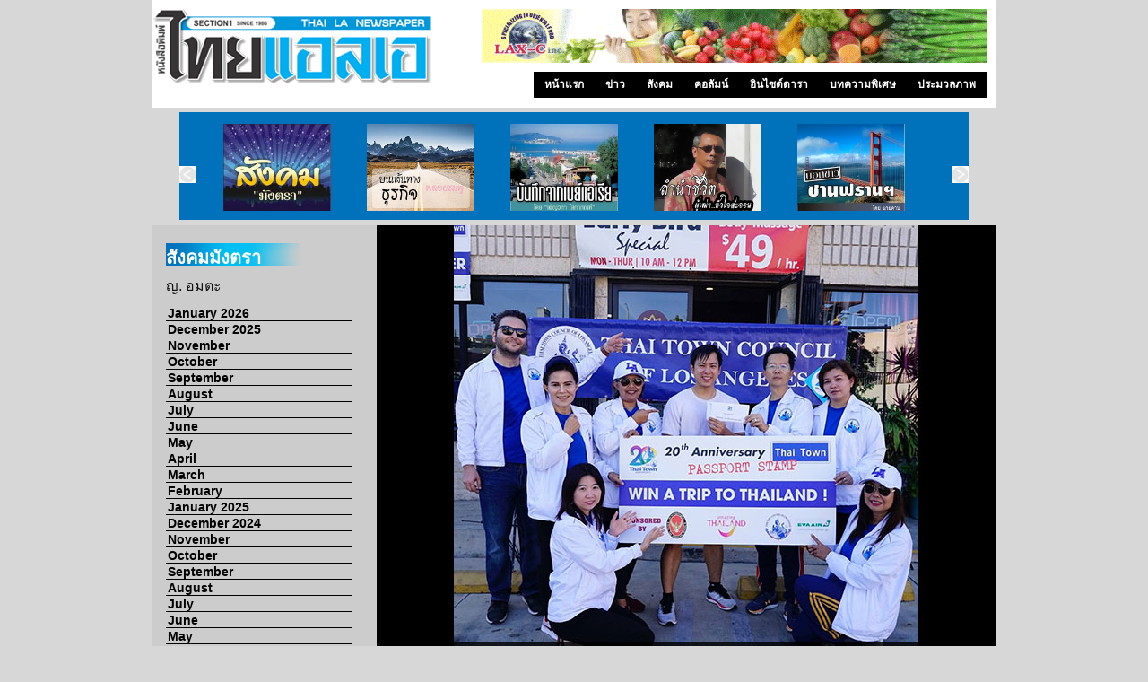

--- FILE ---
content_type: text/html; charset=UTF-8
request_url: http://thailanewspaper.com/article/mungtra/1785.php
body_size: 17919
content:
<!DOCTYPE html PUBLIC "-//W3C//DTD XHTML 1.0 Strict//EN" "http://www.w3.org/TR/xhtml1/DTD/xhtml1-strict.dtd">
<html xmlns="http://www.w3.org/1999/xhtml" xml:lang="en" lang="en">
<head>
<title>Thai LA newspaper</title>
<meta http-equiv="Content-Type" content="text/html; charset=utf-8" />
<meta name="keywords" content=" Thai News, News, LA, LA news" />
<meta name="description" content="Thai News :: We serve both of newspaper & website in fresh" />
<link rel="shortcut icon" type="image/x-icon" href="../../images/favicon.ico" />
<link href="../../css/styles.css" media="screen" rel="stylesheet" type="text/css" />
<link href="../../css/3column.css" media="screen" rel="stylesheet" type="text/css" />
<link rel="stylesheet" href="../../css/default.css" type="text/css" media="screen" />
<link rel="stylesheet" href="../../css/nivo-slider.css" type="text/css" media="screen" />

<link href="../../css/dropdown.css" media="screen" rel="stylesheet" type="text/css" />


<!--[if lt IE 7]>
<script type="text/javascript" src="../../js/jquery/jquery.js"></script>
<script type="text/javascript" src="../../js/jquery/jquery.dropdown.js"></script>
<![endif]-->

<!-- / END -->
</head>
<body>
<div id="header">
<img src="../../images/logo.png" id="logo"/>

<img src="../../images/adv/lax-c.gif" id="adv01"/>
<ul id="nav" class="dropdown dropdown-horizontal">
	<li><a href="../../index.php">หน้าแรก</a></li>
	<li><a href="../../article/news/2106-thai-01.php">ข่าว</a></li>
	<li><a href="#" class="dir">สังคม</a>
		<ul>
			<li><a href="../../article/mungtra/2105.php">มังตรา</a></li>
			<li><a href="../../article/ping/2101.php">บนเส้นทางธุรกิจ</a></li>
			<li><a href="../../article/sf_news/2105.php">บอกข่าวซานฟรานฯ</a></li>
			<li><a href="../../article/around_sf/2106.php">ท่องไปในซานฟรานฯ</a></li>
			<li><a href="../../article/bayarea/2106.php">บันทึกจากเบย์เอเรีย</a></li>
			<li><a href="../../article/lumnum_shevit/1464.php">ลำนำ..ชีวิต</a></li>
			<li><a href="../../article/seattle/1802.php">สังคมซีแอตเติ้ล</a></li>
			<li><a href="../../article/wat_usa/2105.php">ข่าวจากวัด</a></li>
			<li><a href="../../article/community/2103.php">ข่าวจากกงสุล</a></li>
		</ul>
	</li>
	<li><a href="#" class="dir">คอลัมน์</a>
		<ul>
			<li><a href="../../article/their_home_our_city/2105.php">บ้านเขา เมืองเรา</a></li>
			<li><a href="../../article/kbank/1764.php">ศูนย์วิจัยกสิกรไทย</a></li>
			<li><a href="../../article/khun_Aum/2095.php">เรียนรู้เมื่ออยู่เมืองลุงแซม</a></li>
			<li><a href="../../article/law_corner_jc/2106.php">ทนายความโจอี้</a></li>
			<li><a href="../../article/dr_karoon/1957.php">สนทนา กับ ดร.การุณ</a></li>
			<li><a href="../../article/super_pat/2106.php">ซุปเปอร์แพท</a></li>
			<li><a href="../../article/dr_aroon/1748.php">คุณหมอ..ขอคุย</a></li>
			<li><a href="../../article/pete/1736.php">คนไทยในอเมริกา</a></li>
			<li><a href="../../article/saturday/1687.php">คุยกันวันเสาร์</a></li>
			<li><a href="../../article/life_style/1997.php">ไลฟ์ สไตล์</a></li>
			<li><a href="../../article/praphasri/1472.php">สารพันวรรณนา</a></li>
			<li><a href="../../article/pp/1763.php">เปิดเบิ่ง</a></li>
			<li><a href="../../article/true_or_imagine/2100.php">ความจริงหรือความคิด</a></li>
			<li><a href="../../article/elderly/2016.php">ลมหายใจ..ของวัยทอง</a></li>
			<li><a href="../../article/yesterday/1462.php">ย้อนรอยแห่งกาลเวลา</a></li>
			<li><a href="../../article/healthy/1973.php">สุขภาพและการบำบัด</a></li>
			<li><a href="../../article/kred_ruk_roi_hong/1571.php">เกร็ดรักรอยหงส์</a></li>
			<li><a href="../../article/translator/1782.php">เรื่องเล่าจากล่าม</a></li>
			<li><a href="../../article/dhamma_som_samai/2105.php">ธรรมะสมสมัย</a></li>
			<li><a href="../../article/nature_of_life/1614.php">ธรรมะ (ชาติ) ของชีวิต  </a></li>
			<li><a href="../../article/women/2105.php">ครบเครื่อง ญ.อมตะ</a></li>
			<li><a href="../../article/stayforfly/1682.php">อยู่เพื่อบิน</a></li>
			<li><a href="../../article/fortune/1815.php">ลิขิตฟ้า ชะตาดิน</a></li>
			<li><a href="../../article/saw_and_wrote/2105.php">เห็นมา เขียนไป</a></li>
			<li><a href="../../article/EatAndEntetainment/2076.php">กินรำทำเพลง</a></li>
			<li><a href="../../article/ThaiChamber/1971.php">หอการค้าไทย</a></li>
			<li><a href="../../article/thaispa/1956.php">สมาคมนวดไทย</a></li>
			<li><a href="../../article/thai_association/1967.php">สมาคมไทยแห่งแคลิฟอร์เนีย</a></li>
		</ul>
	</li>
	<li><a href="../../article/inside_dara/2106-01.php" >อินไซด์ดารา</a></li>
	<li><a href="../../article/special/2092.php" >บทความพิเศษ</a></li>
	<li><a href="../../article/review/2105.php">ประมวลภาพ</a></li>	
</ul></div>



<div class="list">
			<div class="prev"><img src="../../images/prev.jpg" alt="prev" /></div>
					
				<div class="slider">
					<ul>
					
						<li>
							<a href="../../article/mungtra/2105.php" title=""><img src="../../images/soceities/05.jpg" alt="สังคมมังตรา" class="captify" /></a>
						</li>
					
						<li>
							<a href="../../article/ping/2101.php" title=""><img src="../../images/soceities/06.jpg" alt="บนเส้นทางธุรกิจ" class="captify" /></a>
						</li>
						<li>
							<a href="../../article/bayarea/2106.php" title=""><img src="../../images/soceities/01.jpg" alt="บันทึกจากเบย์เอเรีย" class="captify" /></a>
						</li>
						<li>
							<a href="../../article/lumnum_shevit/1464.php" title=""><img src="../../images/soceities/09.jpg" alt="ลำนำ..ชีวิต" class="captify" /></a>
						</li>
					
						<li>
							<a href="../../article/sf_news/2104.php" title=""><img src="../../images/soceities/02.jpg" alt="บอกข่าว ซานฟราน" class="captify" /></a>
						</li>
						<li>
							<a href="../../article/around_sf/2106.php" title=""><img src="../../images/soceities/03.jpg" alt="ท่องไปใน San Francisco" class="captify" /></a>
						</li>
						<li>
							<a href="../../article/seattle/1802.php" title=""><img src="../../images/soceities/04.jpg" alt="สังคมซีแอตเติ้ล" class="captify" /></a>
						</li>
						<li>
							<a href="../../article/wat_usa/2105.php" title=""><img src="../../images/soceities/07.jpg" alt="ข่าวจากวัด" class="captify" /></a>
						</li>
						<li>
							<a href="../../article/community/2103.php" title=""><img src="../../images/soceities/08.jpg" alt="ข่าวจากกงสุล" class="captify" /></a>
						</li>
					</ul>
				</div>
			<div class="next"><img src="../../images/next.jpg" alt="next" /></div>		</div>

<div class="container2">  
  <div class="rightback2">  
    <div class="contentback2">  
      <div class="leftback2">  
        <div class="leftsidebar2">
		<div class="slidedown_menu">
		<div class="column_head column_head_add_color">สังคมมังตรา</div><div id="auther">ญ. อมตะ</div>
		<div id="dhtmlgoodies_slidedown_menu">
			<ul>
				<li><a href="#">January 2026</a>
					<ul>
					<li><a href="../../article/mungtra/2105.php">January 10</a></li>
					<li><a href="../../article/mungtra/2104.php">January 3</a></li>
					
					</ul>
				</li>
				<li><a href="#">December 2025</a>
					<ul>
					<li><a href="../../article/mungtra/2103.php">December 27</a></li>
					<li><a href="../../article/mungtra/2102.php">December 20</a></li>
					<li><a href="../../article/mungtra/2101.php">December 13</a></li>
					<li><a href="../../article/mungtra/2100.php">December 6</a></li>
					
					</ul>
				</li>
				<li><a href="#">November</a>
					<ul>
					<li><a href="../../article/mungtra/2099.php">November 29</a></li>
					<li><a href="../../article/mungtra/2098.php">November 22</a></li>
					<li><a href="../../article/mungtra/2097.php">November 15</a></li>
					<li><a href="../../article/mungtra/2096.php">November 8</a></li>
					<li><a href="../../article/mungtra/2095.php">November 1</a></li>
					
					</ul>
				</li>
				<li><a href="#">October</a>
					<ul>
					<li><a href="../../article/mungtra/2094.php">October 25</a></li>
					<li><a href="../../article/mungtra/2093.php">October 18</a></li>
					<li><a href="../../article/mungtra/2092.php">October 11</a></li>
					<li><a href="../../article/mungtra/2091.php">October 4</a></li>
					
					</ul>
				</li>
				<li><a href="#">September</a>
					<ul>
					<li><a href="../../article/mungtra/2090.php">September 27</a></li>
					<li><a href="../../article/mungtra/2089.php">September 20</a></li>
					<li><a href="../../article/mungtra/2088.php">September 13</a></li>
					<li><a href="../../article/mungtra/2087.php">September 6</a></li>
					
					</ul>
				</li>
				<li><a href="#">August</a>
					<ul>
					<li><a href="../../article/mungtra/2086.php">August 30</a></li>
					<li><a href="../../article/mungtra/2085.php">August 23</a></li>
					<li><a href="../../article/mungtra/2084.php">August 16</a></li>
					<li><a href="../../article/mungtra/2083.php">August 9</a></li>
					<li><a href="../../article/mungtra/2082.php">August 2</a></li>
					
					</ul>
				</li>
				<li><a href="#">July</a>
					<ul>
					<li><a href="../../article/mungtra/2081.php">July 26</a></li>
					<li><a href="../../article/mungtra/2080.php">July 19</a></li>
					<li><a href="../../article/mungtra/2079.php">July 12</a></li>
					<li><a href="../../article/mungtra/2078.php">July 5</a></li>
				
					</ul>
				</li>
				<li><a href="#">June</a>
					<ul>
					<li><a href="../../article/mungtra/2077.php">June 28</a></li>
					<li><a href="../../article/mungtra/2076.php">June 21</a></li>
					<li><a href="../../article/mungtra/2075.php">June 14</a></li>
					<li><a href="../../article/mungtra/2074.php">June 7</a></li>
					
					</ul>
				</li>
				<li><a href="#">May</a>
					<ul>
					<li><a href="../../article/mungtra/2073.php">May 31</a></li>
					<li><a href="../../article/mungtra/2072.php">May 24</a></li>
					<li><a href="../../article/mungtra/2071.php">May 17</a></li>
					<li><a href="../../article/mungtra/2070.php">May 10</a></li>
					<li><a href="../../article/mungtra/2069.php">May 3</a></li>
					
					</ul>
				</li>
				<li><a href="#">April</a>
					<ul>
					<li><a href="../../article/mungtra/2068.php">April 26</a></li>
					<li><a href="../../article/mungtra/2067.php">April 19</a></li>
					<li><a href="../../article/mungtra/2066.php">April 12</a></li>
					<li><a href="../../article/mungtra/2065.php">April 5</a></li>
					
					</ul>
				</li>
				<li><a href="#">March</a>
					<ul>
					<li><a href="../../article/mungtra/2064.php">March 29</a></li>
					<li><a href="../../article/mungtra/2063.php">March 22</a></li>
					<li><a href="../../article/mungtra/2062.php">March 15</a></li>
					<li><a href="../../article/mungtra/2061.php">March 8</a></li>
					<li><a href="../../article/mungtra/2060.php">March 1</a></li>
					
					</ul>
				</li>
				<li><a href="#">February</a>
					<ul>
					<li><a href="../../article/mungtra/2059.php">February 22</a></li>
					<li><a href="../../article/mungtra/2058.php">February 15</a></li>
					<li><a href="../../article/mungtra/2057.php">February 8</a></li>
					<li><a href="../../article/mungtra/2056.php">February 1</a></li>
					
					</ul>
				</li>
				<li><a href="#">January 2025</a>
					<ul>
					<li><a href="../../article/mungtra/2055.php">January 25</a></li>
					<li><a href="../../article/mungtra/2054.php">January 18</a></li>
					<li><a href="../../article/mungtra/2053.php">January 11</a></li>
					<li><a href="../../article/mungtra/2052.php">January 4</a></li>
					
					</ul>
				</li>
				<li><a href="#">December 2024</a>
					<ul>
					<li><a href="../../article/mungtra/2051.php">December 28</a></li>
					<li><a href="../../article/mungtra/2050.php">December 21</a></li>
					<li><a href="../../article/mungtra/2049.php">December 14</a></li>
					<li><a href="../../article/mungtra/2048.php">December 7</a></li>
					
					</ul>
				</li>
				<li><a href="#">November</a>
					<ul>
					<li><a href="../../article/mungtra/2047.php">November 30</a></li>
					<li><a href="../../article/mungtra/2046.php">November 23</a></li>
					<li><a href="../../article/mungtra/2045.php">November 16</a></li>
					<li><a href="../../article/mungtra/2044.php">November 9</a></li>
					<li><a href="../../article/mungtra/2043.php">November 2</a></li>
				
					</ul>
				</li>
				<li><a href="#">October</a>
					<ul>
					<li><a href="../../article/mungtra/2042.php">October 26</a></li>
					<li><a href="../../article/mungtra/2041.php">October 19</a></li>
					<li><a href="../../article/mungtra/2040.php">October 12</a></li>
					<li><a href="../../article/mungtra/2039.php">October 5</a></li>
					
					</ul>
				</li>
				<li><a href="#">September</a>
					<ul>
					<li><a href="../../article/mungtra/2038.php">September 28</a></li>
					<li><a href="../../article/mungtra/2037.php">September 21</a></li>
					<li><a href="../../article/mungtra/2036.php">September 14</a></li>
					<li><a href="../../article/mungtra/2035.php">September 7</a></li>
					
					</ul>
				</li>
				<li><a href="#">August</a>
					<ul>
					<li><a href="../../article/mungtra/2034.php">August 31</a></li>
					<li><a href="../../article/mungtra/2033.php">August 24</a></li>
					<li><a href="../../article/mungtra/2032.php">August 17</a></li>
					<li><a href="../../article/mungtra/2031.php">August 10</a></li>
					<li><a href="../../article/mungtra/2030.php">August 3</a></li>
					
					</ul>
				</li>
				<li><a href="#">July</a>
					<ul>
					<li><a href="../../article/mungtra/2029.php">July 27</a></li>
					<li><a href="../../article/mungtra/2028.php">July 20</a></li>
					<li><a href="../../article/mungtra/2027.php">July 13</a></li>
					<li><a href="../../article/mungtra/2026.php">July 6</a></li>
					
					</ul>
				</li>
				<li><a href="#">June</a>
					<ul>
					<li><a href="../../article/mungtra/2025.php">June 29</a></li>
					<li><a href="../../article/mungtra/2024.php">June 22</a></li>
					<li><a href="../../article/mungtra/2023.php">June 15</a></li>
					<li><a href="../../article/mungtra/2022.php">June 8</a></li>
					<li><a href="../../article/mungtra/2021.php">June 1</a></li>
					
					</ul>
				</li>
				<li><a href="#">May</a>
					<ul>
					<li><a href="../../article/mungtra/2020.php">May 25</a></li>
					<li><a href="../../article/mungtra/2019.php">May 18</a></li>
					<li><a href="../../article/mungtra/2018.php">May 11</a></li>
					<li><a href="../../article/mungtra/2017.php">May 4</a></li>
				
					</ul>
				</li>
				<li><a href="#">April</a>
					<ul>
					<li><a href="../../article/mungtra/2016.php">April 27</a></li>
					<li><a href="../../article/mungtra/2015.php">April 20</a></li>
					<li><a href="../../article/mungtra/2014.php">April 13</a></li>
					<li><a href="../../article/mungtra/2013.php">April 6</a></li>
					
					</ul>
				</li>
				<li><a href="#">March</a>
					<ul>
					<li><a href="../../article/mungtra/2012.php">March 30</a></li>
					<li><a href="../../article/mungtra/2011.php">March 23</a></li>
					<li><a href="../../article/mungtra/2010.php">March 16</a></li>
					<li><a href="../../article/mungtra/2009.php">March 9</a></li>
					<li><a href="../../article/mungtra/2008.php">March 2</a></li>
					
					</ul>
				</li>
				<li><a href="#">February</a>
					<ul>
					<li><a href="../../article/mungtra/2007.php">February 24</a></li>
					<li><a href="../../article/mungtra/2006.php">February 17</a></li>
					<li><a href="../../article/mungtra/2005.php">February 10</a></li>
					<li><a href="../../article/mungtra/2004.php">February 3</a></li>
					
					</ul>
				</li>
				<li><a href="#">January 2024</a>
					<ul>
					<li><a href="../../article/mungtra/2003.php">January 27</a></li>
					<li><a href="../../article/mungtra/2002.php">January 20</a></li>
					<li><a href="../../article/mungtra/2001.php">January 13</a></li>
					<li><a href="../../article/mungtra/2000.php">January 6</a></li>
					
					</ul>
				</li>
				<li><a href="#">December 2023</a>
					<ul>
					<li><a href="../../article/mungtra/1999.php">December 30</a></li>
					<li><a href="../../article/mungtra/1998.php">December 23</a></li>
					<li><a href="../../article/mungtra/1997.php">December 16</a></li>
					<li><a href="../../article/mungtra/1996.php">December 9</a></li>
					<li><a href="../../article/mungtra/1995.php">December 2</a></li>
					
					
					</ul>
				</li>
				<li><a href="#">November</a>
					<ul>
					<li><a href="../../article/mungtra/1994.php">November 25</a></li>
					<li><a href="../../article/mungtra/1993.php">November 18</a></li>
					<li><a href="../../article/mungtra/1992.php">November 11</a></li>
					<li><a href="../../article/mungtra/1991.php">November 4</a></li>
					
					
					</ul>
				</li>
				<li><a href="#">October</a>
					<ul>
					<li><a href="../../article/mungtra/1990.php">October 28</a></li>
					<li><a href="../../article/mungtra/1989.php">October 21</a></li>
					<li><a href="../../article/mungtra/1988.php">October 14</a></li>
					<li><a href="../../article/mungtra/1987.php">October 7</a></li>
				
					
					</ul>
				</li>
				<li><a href="#">September</a>
					<ul>
					<li><a href="../../article/mungtra/1986.php">September 30</a></li>
					<li><a href="../../article/mungtra/1985.php">September 23</a></li>
					<li><a href="../../article/mungtra/1984.php">September 16</a></li>
					<li><a href="../../article/mungtra/1983.php">September 9</a></li>
					<li><a href="../../article/mungtra/1982.php">September 2</a></li>
					
					
					</ul>
				</li>
				<li><a href="#">August</a>
					<ul>
					<li><a href="../../article/mungtra/1981.php">August 26</a></li>
					<li><a href="../../article/mungtra/1980.php">August 19</a></li>
					<li><a href="../../article/mungtra/1979.php">August 12</a></li>
					<li><a href="../../article/mungtra/1978.php">August 5</a></li>
					
					
					</ul>
				</li>
				<li><a href="#">July</a>
					<ul>
					<li><a href="../../article/mungtra/1977.php">July 29</a></li>
					<li><a href="../../article/mungtra/1976.php">July 22</a></li>
					<li><a href="../../article/mungtra/1975.php">July 15</a></li>
					<li><a href="../../article/mungtra/1974.php">July 8</a></li>
					<li><a href="../../article/mungtra/1973.php">July 1</a></li>
					
					
					</ul>
				</li>
				<li><a href="#">June</a>
					<ul>
					<li><a href="../../article/mungtra/1972.php">June 24</a></li>
					<li><a href="../../article/mungtra/1971.php">June 17</a></li>
					<li><a href="../../article/mungtra/1970.php">June 10</a></li>
					<li><a href="../../article/mungtra/1969.php">June 3</a></li>
					
					
					</ul>
				</li>
				<li><a href="#">May</a>
					<ul>
					<li><a href="../../article/mungtra/1968.php">May 27</a></li>
					<li><a href="../../article/mungtra/1967.php">May 20</a></li>
					<li><a href="../../article/mungtra/1966.php">May 13</a></li>
					<li><a href="../../article/mungtra/1965.php">May 6</a></li>
					
					
					</ul>
				</li>
				<li><a href="#">April</a>
					<ul>
					<li><a href="../../article/mungtra/1964.php">April 29</a></li>
					<li><a href="../../article/mungtra/1963.php">April 22</a></li>
					<li><a href="../../article/mungtra/1962.php">April 15</a></li>
					<li><a href="../../article/mungtra/1961.php">April 8</a></li>
					<li><a href="../../article/mungtra/1960.php">April 1</a></li>
					
					
					</ul>
				</li>
				<li><a href="#">March</a>
					<ul>
					<li><a href="../../article/mungtra/1959.php">March 25</a></li>
					<li><a href="../../article/mungtra/1958.php">March 18</a></li>
					<li><a href="../../article/mungtra/1957.php">March 11</a></li>
					<li><a href="../../article/mungtra/1956.php">March 4</a></li>
					
					
					
					</ul>
				</li>
				<li><a href="#">February</a>
					<ul>
					<li><a href="../../article/mungtra/1955.php">February 25</a></li>
					<li><a href="../../article/mungtra/1954.php">February 18</a></li>
					<li><a href="../../article/mungtra/1953.php">February 11</a></li>
					<li><a href="../../article/mungtra/1952.php">February 4</a></li>
					
					
					
					</ul>
				</li>
				<li><a href="#">January 2023</a>
					<ul>
					<li><a href="../../article/mungtra/1951.php">January 28</a></li>
					<li><a href="../../article/mungtra/1950.php">January 21</a></li>
					<li><a href="../../article/mungtra/1949.php">January 14</a></li>
					<li><a href="../../article/mungtra/1948.php">January 7</a></li>
					
					
					</ul>
				</li>
				<li><a href="#">December 2022</a>
					<ul>
					<li><a href="../../article/mungtra/1947.php">December 31</a></li>
					<li><a href="../../article/mungtra/1946.php">December 24</a></li>
					<li><a href="../../article/mungtra/1945.php">December 17</a></li>
					<li><a href="../../article/mungtra/1944.php">December 10</a></li>
					<li><a href="../../article/mungtra/1943.php">December 3</a></li>
					
					</ul>
				</li>
				<li><a href="#">November</a>
					<ul>
					<li><a href="../../article/mungtra/1942.php">November 26</a></li>
					<li><a href="../../article/mungtra/1941.php">November 19</a></li>
					<li><a href="../../article/mungtra/1940.php">November 12</a></li>
					<li><a href="../../article/mungtra/1939.php">November 5</a></li>
					
					</ul>
				</li>
				<li><a href="#">October</a>
					<ul>
					<li><a href="../../article/mungtra/1938.php">October 29</a></li>
					<li><a href="../../article/mungtra/1937.php">October 22</a></li>
					<li><a href="../../article/mungtra/1936.php">October 15</a></li>
					<li><a href="../../article/mungtra/1935.php">October 8</a></li>
					<li><a href="../../article/mungtra/1934.php">October 1</a></li>
					
					</ul>
				</li>
				<li><a href="#">September</a>
					<ul>
					<li><a href="../../article/mungtra/1933.php">September 24</a></li>
					<li><a href="../../article/mungtra/1932.php">September 17</a></li>
					<li><a href="../../article/mungtra/1931.php">September 10</a></li>
					<li><a href="../../article/mungtra/1930.php">September 3</a></li>
					
					</ul>
				</li>
				<li><a href="#">August</a>
					<ul>
					<li><a href="../../article/mungtra/1929.php">August 27</a></li>
					<li><a href="../../article/mungtra/1928.php">August 20</a></li>
					<li><a href="../../article/mungtra/1927.php">August 13</a></li>
					<li><a href="../../article/mungtra/1926.php">August 6</a></li>
					
					</ul>
				</li>
				<li><a href="#">July</a>
					<ul>
					<li><a href="../../article/mungtra/1925.php">July 30</a></li>
					<li><a href="../../article/mungtra/1924.php">July 23</a></li>
					<li><a href="../../article/mungtra/1923.php">July 16</a></li>
					<li><a href="../../article/mungtra/1922.php">July 9</a></li>
					<li><a href="../../article/mungtra/1921.php">July 2</a></li>
					
					</ul>
				</li>
				<li><a href="#">June</a>
					<ul>
					<li><a href="../../article/mungtra/1920.php">June 25</a></li>
					<li><a href="../../article/mungtra/1919.php">June 18</a></li>
					<li><a href="../../article/mungtra/1918.php">June 11</a></li>
					<li><a href="../../article/mungtra/1917.php">June 4</a></li>
					
					</ul>
				</li>
				<li><a href="#">May</a>
					<ul>
					<li><a href="../../article/mungtra/1916.php">May 28</a></li>
					<li><a href="../../article/mungtra/1915.php">May 21</a></li>
					<li><a href="../../article/mungtra/1914.php">May 14</a></li>
					<li><a href="../../article/mungtra/1913.php">May 7</a></li>
					
					</ul>
				</li>
				<li><a href="#">April</a>
					<ul>
					<li><a href="../../article/mungtra/1912.php">April 30</a></li>
					<li><a href="../../article/mungtra/1911.php">April 23</a></li>
						<li><a href="../../article/mungtra/1910.php">April 16</a></li>
						<li><a href="../../article/mungtra/1909.php">April 9</a></li>
						<li><a href="../../article/mungtra/1908.php">April 2</a></li>
						
					</ul>
				</li>
				<li><a href="#">March</a>
					<ul>
						<li><a href="../../article/mungtra/1907.php">March 19</a></li>
						<li><a href="../../article/mungtra/1906.php">March 19</a></li>
						<li><a href="../../article/mungtra/1905.php">March 12</a></li>
						<li><a href="../../article/mungtra/1904.php">March 5</a></li>
						
					</ul>
				</li>
				<li><a href="#">February</a>
					<ul>
						<li><a href="../../article/mungtra/1903.php">February 26</a></li>
						<li><a href="../../article/mungtra/1902.php">February 19</a></li>
						<li><a href="../../article/mungtra/1901.php">February 12</a></li>
						<li><a href="../../article/mungtra/1900.php">February 5</a></li>
						
					</ul>
				</li>
				<li><a href="#">January 2022</a>
					<ul>
						<li><a href="../../article/mungtra/1899.php">January 29</a></li>
						<li><a href="../../article/mungtra/1898.php">January 22</a></li>
						<li><a href="../../article/mungtra/1897.php">January 15</a></li>
						<li><a href="../../article/mungtra/1896.php">January 8</a></li>
						
					</ul>
				</li>
				<li><a href="#">December</a>
					<ul>
						<li><a href="../../article/mungtra/1895.php">December 30</a></li>
						<li><a href="../../article/mungtra/1894.php">December 25</a></li>
						<li><a href="../../article/mungtra/1893.php">December 18</a></li>
						<li><a href="../../article/mungtra/1892.php">December 11</a></li>
						<li><a href="../../article/mungtra/1891.php">December 4</a></li>
						
					</ul>
				</li>
				<li><a href="#">November</a>
					<ul>
						<li><a href="../../article/mungtra/1890.php">November 27</a></li>
						<li><a href="../../article/mungtra/1889.php">November 20</a></li>
						<li><a href="../../article/mungtra/1888.php">November 13</a></li>
						<li><a href="../../article/mungtra/1887.php">November 6</a></li>
						
					</ul>
				</li>
				<li><a href="#">October</a>
					<ul>
						<li><a href="../../article/mungtra/1886.php">October 30</a></li>
						<li><a href="../../article/mungtra/1885.php">October 23</a></li>
						<li><a href="../../article/mungtra/1884.php">October 16</a></li>
						<li><a href="../../article/mungtra/1883.php">October 9</a></li>
						<li><a href="../../article/mungtra/1882.php">October 2</a></li>
						
					</ul>
				</li>
				<li><a href="#">September</a>
					<ul>
						<li><a href="../../article/mungtra/1881.php">September 25</a></li>
						<li><a href="../../article/mungtra/1880.php">September 18</a></li>
						<li><a href="../../article/mungtra/1879.php">September 11</a></li>
						<li><a href="../../article/mungtra/1878.php">September 4</a></li>
						
					</ul>
				</li>
				<li><a href="#">August</a>
					<ul>
						<li><a href="../../article/mungtra/1877.php">August 28</a></li>
						<li><a href="../../article/mungtra/1876.php">August 21</a></li>
						<li><a href="../../article/mungtra/1875.php">August 14</a></li>
						<li><a href="../../article/mungtra/1874.php">August 7</a></li>
						
					</ul>
				</li>
				<li><a href="#">July</a>
					<ul>
						<li><a href="../../article/mungtra/1873.php">July 31</a></li>
						<li><a href="../../article/mungtra/1872.php">July 24</a></li>
						<li><a href="../../article/mungtra/1871.php">July 17</a></li>
						<li><a href="../../article/mungtra/1870.php">July 10</a></li>
						<li><a href="../../article/mungtra/1869.php">July 3</a></li>
						
					</ul>
				</li>
				<li><a href="#">June</a>
					<ul>
						<li><a href="../../article/mungtra/1868.php">June 26</a></li>
						<li><a href="../../article/mungtra/1867.php">June 19</a></li>
						<li><a href="../../article/mungtra/1866.php">June 12</a></li>
						<li><a href="../../article/mungtra/1865.php">June 5</a></li>
						
					</ul>
				</li>
				<li><a href="#">May</a>
					<ul>
						<li><a href="../../article/mungtra/1864.php">May 29</a></li>
						<li><a href="../../article/mungtra/1863.php">May 22</a></li>
						<li><a href="../../article/mungtra/1862.php">May 15</a></li>
						<li><a href="../../article/mungtra/1861.php">May 8</a></li>
						<li><a href="../../article/mungtra/1860.php">May 1</a></li>
						
					</ul>
				</li>
				<li><a href="#">April</a>
					<ul>
						<li><a href="../../article/mungtra/1859.php">April 24</a></li>
						<li><a href="../../article/mungtra/1858.php">April 17</a></li>
						<li><a href="../../article/mungtra/1857.php">April 10</a></li>
						<li><a href="../../article/mungtra/1856.php">April 3</a></li>
						
					</ul>
				</li>
				<li><a href="#">March</a>
					<ul>
						<li><a href="../../article/mungtra/1855.php">March 27</a></li>
						<li><a href="../../article/mungtra/1854.php">March 20</a></li>
						<li><a href="../../article/mungtra/1853.php">March 13</a></li>
						<li><a href="../../article/mungtra/1852.php">March 6</a></li>
						
					</ul>
				</li>
				<li><a href="#">February</a>
					<ul>
						<li><a href="../../article/mungtra/1851.php">February 27</a></li>
						<li><a href="../../article/mungtra/1850.php">February 20</a></li>
						<li><a href="../../article/mungtra/1849.php">February 13</a></li>
						<li><a href="../../article/mungtra/1848.php">February 6</a></li>
						
					</ul>
				</li>
				<li><a href="#">January 2021</a>
					<ul>
						<li><a href="../../article/mungtra/1847.php">January 30</a></li>
						<li><a href="../../article/mungtra/1846.php">January 23</a></li>
						<li><a href="../../article/mungtra/1845.php">January 16</a></li>
						<li><a href="../../article/mungtra/1844.php">January 9</a></li>
						<li><a href="../../article/mungtra/1843.php">January 2</a></li>
						
					</ul>
				</li>
				<li><a href="#">December</a>
					<ul>
						<li><a href="../../article/mungtra/1842.php">December 26</a></li>
						<li><a href="../../article/mungtra/1841.php">December 19</a></li>
						<li><a href="../../article/mungtra/1840.php">December 12</a></li>
						<li><a href="../../article/mungtra/1839.php">December 5</a></li>
						
					</ul>
				</li>
				<li><a href="#">November</a>
					<ul>
						<li><a href="../../article/mungtra/1838.php">November 28</a></li>
						<li><a href="../../article/mungtra/1837.php">November 21</a></li>
						<li><a href="../../article/mungtra/1836.php">November 14</a></li>
						<li><a href="../../article/mungtra/1835.php">November 7</a></li>
						
					</ul>
				</li>
				<li><a href="#">October</a>
					<ul>
						<li><a href="../../article/mungtra/1834.php">October 31</a></li>
						<li><a href="../../article/mungtra/1833.php">October 24</a></li>
						<li><a href="../../article/mungtra/1832.php">October 17</a></li>
						<li><a href="../../article/mungtra/1831.php">October 10</a></li>
						<li><a href="../../article/mungtra/1830.php">October 3</a></li>
						
					</ul>
				</li>
				<li><a href="#">September</a>
					<ul>
						<li><a href="../../article/mungtra/1829.php">September 26</a></li>
						<li><a href="../../article/mungtra/1828.php">September 19</a></li>
						<li><a href="../../article/mungtra/1827.php">September 12</a></li>
						<li><a href="../../article/mungtra/1826.php">September 5</a></li>
						
					</ul>
				</li>
				<li><a href="#">August</a>
					<ul>
						<li><a href="../../article/mungtra/1825.php">August 29</a></li>
						<li><a href="../../article/mungtra/1824.php">August 22</a></li>
						<li><a href="../../article/mungtra/1823.php">August 15</a></li>
						<li><a href="../../article/mungtra/1822.php">August 8</a></li>
						<li><a href="../../article/mungtra/1821.php">August 1</a></li>
						
					</ul>
				</li>
				<li><a href="#">July</a>
					<ul>
						<li><a href="../../article/mungtra/1820.php">July 25</a></li>
						<li><a href="../../article/mungtra/1819.php">July 18</a></li>
						<li><a href="../../article/mungtra/1818.php">July 11</a></li>
						<li><a href="../../article/mungtra/1817.php">July 4</a></li>
						
					</ul>
				</li>
				<li><a href="#">June</a>
					<ul>
						<li><a href="../../article/mungtra/1816.php">June 27</a></li>
						<li><a href="../../article/mungtra/1815.php">June 20</a></li>
						<li><a href="../../article/mungtra/1814.php">June 13</a></li>
						<li><a href="../../article/mungtra/1813.php">June 6</a></li>
						
					</ul>
				</li>
				<li><a href="#">May</a>
					<ul>
						<li><a href="../../article/mungtra/1812.php">May 30</a></li>
						<li><a href="../../article/mungtra/1810.php">May 16</a></li>
						<li><a href="../../article/mungtra/1809.php">May 9</a></li>
						<li><a href="../../article/mungtra/1808.php">May 3</a></li>
						
					</ul>
				</li>
				<li><a href="#">April 4</a>
					<ul>
						<li><a href="../../article/mungtra/1807.php">April 25</a></li>
						<li><a href="../../article/mungtra/1806.php">April 18</a></li>
						<li><a href="../../article/mungtra/1805.php">April 11</a></li>
						<li><a href="../../article/mungtra/1804.php">April 4</a></li>
						
					</ul>
				</li>
				<li><a href="#">March</a>
					<ul>
						<li><a href="../../article/mungtra/1803.php">March 28</a></li>
						<li><a href="../../article/mungtra/1802.php">March 21</a></li>
						<li><a href="../../article/mungtra/1801.php">March 14</a></li>
						<li><a href="../../article/mungtra/1800.php">March 7</a></li>
						
					</ul>
				</li>
				<li><a href="#">Febuary</a>
					<ul>
						<li><a href="../../article/mungtra/1799.php">Febuary 29</a></li>
						<li><a href="../../article/mungtra/1798.php">Febuary 22</a></li>
						<li><a href="../../article/mungtra/1797.php">Febuary 15</a></li>
						<li><a href="../../article/mungtra/1796.php">Febuary 8</a></li>
						<li><a href="../../article/mungtra/1795.php">Febuary 1</a></li>
						
					</ul>
				</li>
				<li><a href="#">January 2020</a>
					<ul>
						<li><a href="../../article/mungtra/1794.php">January 25</a></li>
						<li><a href="../../article/mungtra/1793.php">January 18</a></li>
						<li><a href="../../article/mungtra/1792.php">January 11</a></li>
						<li><a href="../../article/mungtra/1791.php">January 4</a></li>
					
					</ul>
				</li>
				<li><a href="#">December 2019</a>
					<ul>
						<li><a href="../../article/mungtra/1790.php">December 28</a></li>
						<li><a href="../../article/mungtra/1789.php">December 21</a></li>
						<li><a href="../../article/mungtra/1788.php">December 14</a></li>
						<li><a href="../../article/mungtra/1787.php">December 7</a></li>
						
					</ul>
				</li>
				<li><a href="#">November</a>
					<ul>
						<li><a href="../../article/mungtra/1786.php">November 30</a></li>
						<li><a href="../../article/mungtra/1785.php">November 23</a></li>
						<li><a href="../../article/mungtra/1784.php">November 16</a></li>
						<li><a href="../../article/mungtra/1783.php">November 9</a></li>
						<li><a href="../../article/mungtra/1782.php">November 2</a></li>
						
					</ul>
				</li>
				<li><a href="#">October</a>
					<ul>
						<li><a href="../../article/mungtra/1781.php">October 26</a></li>
						<li><a href="../../article/mungtra/1780.php">October 19</a></li>
						<li><a href="../../article/mungtra/1779.php">October 12</a></li>
						<li><a href="../../article/mungtra/1778.php">October 5</a></li>
						
					</ul>
				</li>
				<li><a href="#">September</a>
					<ul>
						<li><a href="../../article/mungtra/1777.php">September 28</a></li>
						<li><a href="../../article/mungtra/1776.php">September 21</a></li>
						<li><a href="../../article/mungtra/1775.php">September 14</a></li>
						<li><a href="../../article/mungtra/1774.php">September 7</a></li>
						
					</ul>
				</li>
				<li><a href="#">August</a>
					<ul>
						<li><a href="../../article/mungtra/1773.php">August 31</a></li>
						<li><a href="../../article/mungtra/1772.php">August 24</a></li>
						<li><a href="../../article/mungtra/1771.php">August 17</a></li>
						<li><a href="../../article/mungtra/1770.php">August 10</a></li>
						<li><a href="../../article/mungtra/1769.php">August 3</a></li>
						
					</ul>
				</li>
				<li><a href="#">July</a>
					<ul>
						<li><a href="../../article/mungtra/1768.php">July 27</a></li>
						<li><a href="../../article/mungtra/1767.php">July 20</a></li>
						<li><a href="../../article/mungtra/1766.php">July 13</a></li>
						<li><a href="../../article/mungtra/1765.php">July 6</a></li>
						
					</ul>
				</li>
				<li><a href="#">June</a>
					<ul>
						<li><a href="../../article/mungtra/1764.php">June 29</a></li>
						<li><a href="../../article/mungtra/1763.php">June 22</a></li>
						<li><a href="../../article/mungtra/1762.php">June 15</a></li>
						<li><a href="../../article/mungtra/1761.php">June 8</a></li>
						<li><a href="../../article/mungtra/1760.php">June 1</a></li>
						
					</ul>
				</li>
				<li><a href="#">May</a>
					<ul>
						<li><a href="../../article/mungtra/1759.php">May 25</a></li>
						<li><a href="../../article/mungtra/1758.php">May 18</a></li>
						<li><a href="../../article/mungtra/1757.php">May 11</a></li>
						<li><a href="../../article/mungtra/1756.php">May 4</a></li>
						
					</ul>
				</li>
				<li><a href="#">April</a>
					<ul>
						<li><a href="../../article/mungtra/1755.php">April 27</a></li>
						<li><a href="../../article/mungtra/1754.php">April 20</a></li>
						<li><a href="../../article/mungtra/1753.php">April 13</a></li>
						<li><a href="../../article/mungtra/1752.php">April 6</a></li>
						
					</ul>
				</li>
				<li><a href="#">March</a>
					<ul>
						<li><a href="../../article/mungtra/1751.php">March 30</a></li>
						<li><a href="../../article/mungtra/1750.php">March 23</a></li>
						<li><a href="../../article/mungtra/1749.php">March 16</a></li>
						<li><a href="../../article/mungtra/1748.php">March 9</a></li>
						<li><a href="../../article/mungtra/1747.php">March 2</a></li>
						
					</ul>
				</li>
				<li><a href="#">February</a>
					<ul>
						<li><a href="../../article/mungtra/1746.php">February 23</a></li>
						<li><a href="../../article/mungtra/1745.php">February 16</a></li>
						<li><a href="../../article/mungtra/1744.php">February 9</a></li>
						<li><a href="../../article/mungtra/1743.php">February 2</a></li>
						
					</ul>
				</li>
				<li><a href="#">January 2019</a>
					<ul>
						<li><a href="../../article/mungtra/1742.php">January 26</a></li>
						<li><a href="../../article/mungtra/1741.php">January 19</a></li>
						<li><a href="../../article/mungtra/1740.php">January 12</a></li>
						<li><a href="../../article/mungtra/1739.php">January 5</a></li>
						
					</ul>
				</li>
				<li><a href="#">December</a>
					<ul>
						<li><a href="../../article/mungtra/1738.php">December 29</a></li>
						<li><a href="../../article/mungtra/1737.php">December 22</a></li>
						<li><a href="../../article/mungtra/1736.php">December 15</a></li>
						<li><a href="../../article/mungtra/1735.php">December 8</a></li>
						<li><a href="../../article/mungtra/1734.php">December 1</a></li>
						
					</ul>
				</li>
				<li><a href="#">November</a>
					<ul>
						<li><a href="../../article/mungtra/1733.php">November 24</a></li>
						<li><a href="../../article/mungtra/1732.php">November 17</a></li>
						<li><a href="../../article/mungtra/1731.php">November 10</a></li>
						<li><a href="../../article/mungtra/1730.php">November 3</a></li>
						
					</ul>
				</li>
				<li><a href="#">October</a>
					<ul>
						<li><a href="../../article/mungtra/1729.php">October 27</a></li>
						<li><a href="../../article/mungtra/1728.php">October 20</a></li>
						<li><a href="../../article/mungtra/1727.php">October 13</a></li>
						<li><a href="../../article/mungtra/1726.php">October 6</a></li>
						
					</ul>
				</li>
				<li><a href="#">September</a>
					<ul>
						<li><a href="../../article/mungtra/1725.php">September 29</a></li>
						<li><a href="../../article/mungtra/1724.php">September 22</a></li>
						<li><a href="../../article/mungtra/1723.php">September 15</a></li>
						<li><a href="../../article/mungtra/1722.php">September 8</a></li>
						<li><a href="../../article/mungtra/1721.php">September 1</a></li>
						
					</ul>
				</li>
				<li><a href="#">August</a>
					<ul>
						<li><a href="../../article/mungtra/1720.php">August 25</a></li>
						<li><a href="../../article/mungtra/1719.php">August 18</a></li>
						<li><a href="../../article/mungtra/1718.php">August 11</a></li>
						<li><a href="../../article/mungtra/1717.php">August 4</a></li>
						
					</ul>
				</li>
				<li><a href="#">July</a>
					<ul>
						<li><a href="../../article/mungtra/1716.php">July 28</a></li>
						<li><a href="../../article/mungtra/1715.php">July 21</a></li>
						<li><a href="../../article/mungtra/1714.php">July 14</a></li>
						<li><a href="../../article/mungtra/1713.php">July 7</a></li>
						
					</ul>
				</li>
				<li><a href="#">June</a>
					<ul>
						<li><a href="../../article/mungtra/1712.php">June 30</a></li>
						<li><a href="../../article/mungtra/1711.php">June 23</a></li>
						<li><a href="../../article/mungtra/1710.php">June 16</a></li>
						<li><a href="../../article/mungtra/1709.php">June 9</a></li>
						<li><a href="../../article/mungtra/1708.php">June 2</a></li>
						
					</ul>
				</li>
				<li><a href="#">May</a>
					<ul>
						<li><a href="../../article/mungtra/1707.php">May 26</a></li>
						<li><a href="../../article/mungtra/1706.php">May 19</a></li>
						<li><a href="../../article/mungtra/1705.php">May 12</a></li>
						<li><a href="../../article/mungtra/1704.php">May 5</a></li>
						
					</ul>
				</li>
				<li><a href="#">April</a>
					<ul>
						<li><a href="../../article/mungtra/1703.php">April 28</a></li>
						<li><a href="../../article/mungtra/1702.php">April 21</a></li>
						<li><a href="../../article/mungtra/1701.php">April 14</a></li>
						<li><a href="../../article/mungtra/1700.php">April 7</a></li>
						
					</ul>
				</li>
				<li><a href="#">March</a>
					<ul>
						<li><a href="../../article/mungtra/1699.php">March 31</a></li>
						<li><a href="../../article/mungtra/1698.php">March 24</a></li>
						<li><a href="../../article/mungtra/1697.php">March 17</a></li>
						<li><a href="../../article/mungtra/1696.php">March 10</a></li>
						<li><a href="../../article/mungtra/1695.php">March 3</a></li>
						
					</ul>
				</li>
				<li><a href="#">February</a>
					<ul>
						<li><a href="../../article/mungtra/1694.php">February 24</a></li>
						<li><a href="../../article/mungtra/1693.php">February 17</a></li>
						<li><a href="../../article/mungtra/1692.php">February 10</a></li>
						<li><a href="../../article/mungtra/1691.php">February 3</a></li>
						
					</ul>
				</li>
				<li><a href="#">January 2018</a>
					<ul>
						<li><a href="../../article/mungtra/1690.php">January 27</a></li>
						<li><a href="../../article/mungtra/1689.php">January 20</a></li>
						<li><a href="../../article/mungtra/1688.php">January 13</a></li>
						<li><a href="../../article/mungtra/1687.php">January 6</a></li>
						
					</ul>
				</li>
				<li><a href="#">December 2017</a>
					<ul>
						<li><a href="../../article/mungtra/1686.php">December 30</a></li>
						<li><a href="../../article/mungtra/1685.php">December 23</a></li>
						<li><a href="../../article/mungtra/1684.php">December 16</a></li>
						<li><a href="../../article/mungtra/1683.php">December 9</a></li>
						<li><a href="../../article/mungtra/1682.php">December 2</a></li>
						
					</ul>
				</li>
				<li><a href="#">November</a>
					<ul>
						<li><a href="../../article/mungtra/1681.php">November 25</a></li>
						<li><a href="../../article/mungtra/1680.php">November 18</a></li>
						<li><a href="../../article/mungtra/1679.php">November 11</a></li>
						<li><a href="../../article/mungtra/1678.php">November 4</a></li>
						
					</ul>
				</li>
				<li><a href="#">October</a>
					<ul>
						<li><a href="../../article/mungtra/1677.php">October 28</a></li>
						<li><a href="../../article/mungtra/1676.php">October 21</a></li>
						<li><a href="../../article/mungtra/1675.php">October 14</a></li>
						<li><a href="../../article/mungtra/1674.php">October 7</a></li>
						
					</ul>
				</li>
				<li><a href="#">September</a>
					<ul>
						<li><a href="../../article/mungtra/1673.php">September 30</a></li>
						<li><a href="../../article/mungtra/1672.php">September 23</a></li>
						<li><a href="../../article/mungtra/1671.php">September 16</a></li>
						<li><a href="../../article/mungtra/1670.php">September 9</a></li>
						<li><a href="../../article/mungtra/1669.php">September 2</a></li>
						
					</ul>
				</li>
				<li><a href="#">August</a>
					<ul>
						<li><a href="../../article/mungtra/1668.php">August 26</a></li>
						<li><a href="../../article/mungtra/1667.php">August 19</a></li>
						<li><a href="../../article/mungtra/1666.php">August 12</a></li>
						<li><a href="../../article/mungtra/1665.php">August 5</a></li>
						
					</ul>
				</li>
				<li><a href="#">July</a>
					<ul>
						<li><a href="../../article/mungtra/1664.php">July 22</a></li>
						<li><a href="../../article/mungtra/1663.php">July 22</a></li>
						<li><a href="../../article/mungtra/1662.php">July 15</a></li>
						<li><a href="../../article/mungtra/1661.php">July 8</a></li>
						<li><a href="../../article/mungtra/1660.php">July 1</a></li>
						
					</ul>
				</li>
				<li><a href="#">June</a>
					<ul>
						<li><a href="../../article/mungtra/1659.php">June 24</a></li>
						<li><a href="../../article/mungtra/1658.php">June 17</a></li>
						<li><a href="../../article/mungtra/1657.php">June 10</a></li>
						<li><a href="../../article/mungtra/1656.php">June 3</a></li>
						
					</ul>
				</li>
				<li><a href="#">May</a>
					<ul>
						<li><a href="../../article/mungtra/1655.php">May 27</a></li>
						<li><a href="../../article/mungtra/1654.php">May 20</a></li>
						<li><a href="../../article/mungtra/1653.php">May 13</a></li>
 						<li><a href="../../article/mungtra/1652.php">May 6</a></li>
  						
					</ul>
				</li>
				<li><a href="#">April</a>
					<ul>
 						<li><a href="../../article/mungtra/1651.php">April 29</a></li>
  						<li><a href="../../article/mungtra/1650.php">April 22</a></li>
   						<li><a href="../../article/mungtra/1649.php">April 15</a></li>
    					<li><a href="../../article/mungtra/1648.php">April 8</a></li>
     					<li><a href="../../article/mungtra/1647.php">April 1</a></li>
      					
					</ul>
				</li>
				<li><a href="#">March</a>
					<ul>
     					<li><a href="../../article/mungtra/1646.php">March 25 </a></li>
      					<li><a href="../../article/mungtra/1645.php">March 18 </a></li>
       					<li><a href="../../article/mungtra/1644.php">March 11 </a></li>
        				<li><a href="../../article/mungtra/1643.php">March 4</a></li>
         				
					</ul>
				</li>
				<li><a href="#">February</a>
					<ul>
        				<li><a href="../../article/mungtra/1642.php">February 25</a></li>
         				<li><a href="../../article/mungtra/1641.php">February 18</a></li>
          				<li><a href="../../article/mungtra/1640.php">February 11</a></li>
           				<li><a href="../../article/mungtra/1639.php">February 4</a></li>
            			
               			
					</ul>
				</li>
				<li><a href="#">January 2017</a>
					<ul>
           				<li><a href="../../article/mungtra/1638.php">January 28</a></li>
            			<li><a href="../../article/mungtra/1637.php">January 21</a></li>
             			<li><a href="../../article/mungtra/1636.php">January 14</a></li>
              			<li><a href="../../article/mungtra/1635.php">January 7</a></li>
               			
					</ul>
				</li>
				<li><a href="#">December 2016</a>
					<ul>
              			<li><a href="../../article/mungtra/1634.php">December 31</a></li>
               			<li><a href="../../article/mungtra/1633.php">December 24</a></li>
                		<li><a href="../../article/mungtra/1632.php">December 17</a></li>
                 		<li><a href="../../article/mungtra/1631.php">December 10</a></li>
                  		<li><a href="../../article/mungtra/1630.php">December 3</a></li>
                   		
					</ul>
				</li>
				<li><a href="#">November</a>
					<ul>
                  		<li><a href="../../article/mungtra/1629.php">November 26</a></li>
                   		<li><a href="../../article/mungtra/1628.php">November 19</a></li>
                    	<li><a href="../../article/mungtra/1627.php">November 12</a></li>
                    	<li><a href="../../article/mungtra/1626.php">November 5</a></li>
					</ul>
				</li>
				<li><a href="#">October</a>
					<ul>
                    	<li><a href="../../article/mungtra/1625.php">October 29</a></li>
                    	<li><a href="../../article/mungtra/1624.php">October 22</a></li>
                    	<li><a href="../../article/mungtra/1622.php">October 8</a></li>
						<li><a href="../../article/mungtra/1621.php">October 1</a></li>
						
					</ul>
				</li>
                <li><a href="#">September</a>
					<ul>
						<li><a href="../../article/mungtra/1620.php">September 24</a></li>
						<li><a href="../../article/mungtra/1619.php">September 17</a></li>
						<li><a href="../../article/mungtra/1617.php">September 3</a></li>
						
					</ul>
				</li>
				<li><a href="#">August</a>
					<ul>
						<li><a href="../../article/mungtra/1616.php">August 27</a></li>
						<li><a href="../../article/mungtra/1615.php">August 20</a></li>
						<li><a href="../../article/mungtra/1614.php">August 13</a></li>
						<li><a href="../../article/mungtra/1613.php">August 6</a></li>
						
					</ul>
				</li>
				<li><a href="#">July</a>
					<ul>
						<li><a href="../../article/mungtra/1612.php">July 30</a></li>
						<li><a href="../../article/mungtra/1611.php">July 23</a></li>
						<li><a href="../../article/mungtra/1610.php">July 16</a></li>
						<li><a href="../../article/mungtra/1609.php">July 9</a></li>
						<li><a href="../../article/mungtra/1608.php">July 2</a></li>
						
					</ul>
				</li>
				<li><a href="#">June</a>
					<ul>
						<li><a href="../../article/mungtra/1607.php">June 25</a></li>
						<li><a href="../../article/mungtra/1606.php">June 18</a></li>
						<li><a href="../../article/mungtra/1605.php">June 11</a></li>
						<li><a href="../../article/mungtra/1604.php">June 4</a></li>
						
						
					</ul>
				</li>
				<li><a href="#">May</a>
					<ul>
						<li><a href="../../article/mungtra/1603.php">May 28</a></li>
						<li><a href="../../article/mungtra/1602.php">May 21</a></li>
						<li><a href="../../article/mungtra/1601.php">May 14</a></li>
						<li><a href="../../article/mungtra/1600.php">May 7</a></li>
						
						
					</ul>
				</li>
				<li><a href="#">April</a>
					<ul>
						<li><a href="../../article/mungtra/1599.php">April 30</a></li>
						<li><a href="../../article/mungtra/1598.php">April 23</a></li>
						<li><a href="../../article/mungtra/1597.php">April 16</a></li>
						<li><a href="../../article/mungtra/1596.php">April 9</a></li>
						<li><a href="../../article/mungtra/1595.php">April 2</a></li>
						
						
					</ul>
				</li>
				<li><a href="#">March</a>
					<ul>
						<li><a href="../../article/mungtra/1594.php">March 26</a></li>
						<li><a href="../../article/mungtra/1593.php">March 19</a></li>
						<li><a href="../../article/mungtra/1592.php">March 12</a></li>
						<li><a href="../../article/mungtra/1591.php">March 5</a></li>
						
					</ul>
				</li>
				<li><a href="#">February</a>
					<ul>
						<li><a href="../../article/mungtra/1590.php">February 27</a></li>
						<li><a href="../../article/mungtra/1589.php">February 20</a></li>
						<li><a href="../../article/mungtra/1588.php">February 13</a></li>
						<li><a href="../../article/mungtra/1587.php">February 6</a></li>
						
					</ul>
				</li>
				<li><a href="#">January 2016</a>
					<ul>
						<li><a href="../../article/mungtra/1586.php">January 30</a></li>
						<li><a href="../../article/mungtra/1585.php">January 23</a></li>
						<li><a href="../../article/mungtra/1584.php">January 16</a></li>
						<li><a href="../../article/mungtra/1583.php">January 9</a></li>
						<li><a href="../../article/mungtra/1582.php">January 2</a></li>
						
					</ul>
				</li>
				<li><a href="#">December</a>
					<ul>
						<li><a href="../../article/mungtra/1581.php">December 26</a></li>
						<li><a href="../../article/mungtra/1580.php">December 19</a></li>
						<li><a href="../../article/mungtra/1579.php">December 12</a></li>
						<li><a href="../../article/mungtra/1578.php">December 5</a></li>
						
					</ul>
				</li>
				<li><a href="#">November</a>
					<ul>
						<li><a href="../../article/mungtra/1577.php">November 28</a></li>
						<li><a href="../../article/mungtra/1576.php">November 21</a></li>
						<li><a href="../../article/mungtra/1575.php">November 14</a></li>
						<li><a href="../../article/mungtra/1574.php">November 7</a></li>
						
					</ul>
				</li>
				<li><a href="#">October</a>
					<ul>
						<li><a href="../../article/mungtra/1573.php">October 31</a></li>
						<li><a href="../../article/mungtra/1572.php">October 24</a></li>
						<li><a href="../../article/mungtra/1571.php">October 17</a></li>
						<li><a href="../../article/mungtra/1570.php">October 10</a></li>
						<li><a href="../../article/mungtra/1569.php">October 3</a></li>
						
					</ul>
				</li>
				<li><a href="#">September</a>
					<ul>
						<li><a href="../../article/mungtra/1568.php">September 26</a></li>
						<li><a href="../../article/mungtra/1567.php">September 19</a></li>
						<li><a href="../../article/mungtra/1566.php">September 12</a></li>
						<li><a href="../../article/mungtra/1565.php">September 5</a></li>
						
					</ul>
				</li>
				<li><a href="#">August</a>
					<ul>
						<li><a href="../../article/mungtra/1564.php">August 29</a></li>
						<li><a href="../../article/mungtra/1563.php">August 22</a></li>
						<li><a href="../../article/mungtra/1562.php">August 15</a></li>
						<li><a href="../../article/mungtra/1561.php">August 8</a></li>
						<li><a href="../../article/mungtra/1560.php">August 1</a></li>
						
					</ul>
				</li>
				<li><a href="#">July</a>
					<ul>
						<li><a href="../../article/mungtra/1559.php">July 25</a></li>
						<li><a href="../../article/mungtra/1558.php">July 18</a></li>
						<li><a href="../../article/mungtra/1557.php">July 11</a></li>
						<li><a href="../../article/mungtra/1556.php">July 4</a></li>
						
					</ul>
				</li>
				<li><a href="#">June</a>
					<ul>
						<li><a href="../../article/mungtra/1555.php">June 27</a></li>
						<li><a href="../../article/mungtra/1554.php">June 20</a></li>
						<li><a href="../../article/mungtra/1552.php">June 6</a></li>
						<li><a href="../../article/mungtra/1553.php">June 13</a></li>
						<li><a href="../../article/mungtra/1552.php">June 6</a></li>
						
					</ul>
				</li>
				<li><a href="#">May</a>
					<ul>
						<li><a href="../../article/mungtra/1551.php">May 30</a></li>
						<li><a href="../../article/mungtra/1550.php">May 23</a></li>
						<li><a href="../../article/mungtra/1549.php">May 16</a></li>
						<li><a href="../../article/mungtra/1548.php">May 9</a></li>
						<li><a href="../../article/mungtra/1547.php">May 2</a></li>
						
					</ul>
				</li>
				<li><a href="#">April</a>
					<ul>
						<li><a href="../../article/mungtra/1546.php">April 25</a></li>
						<li><a href="../../article/mungtra/1545.php">April 18</a></li>
						<li><a href="../../article/mungtra/1544.php">April 11</a></li>
						<li><a href="../../article/mungtra/1543.php">April 4</a></li>
						
					</ul>
				</li>
				<li><a href="#">March</a>
					<ul>
						<li><a href="../../article/mungtra/1542.php">March 28</a></li>
						<li><a href="../../article/mungtra/1541.php">March 21</a></li>
						<li><a href="../../article/mungtra/1540.php">March 14</a></li>
						<li><a href="../../article/mungtra/1539.php">March 7</a></li>
						
					</ul>
				</li>
				<li><a href="#">February</a>
					<ul>
						<li><a href="../../article/mungtra/1538.php">February 28</a></li>
						<li><a href="../../article/mungtra/1537.php">February 21</a></li>
						<li><a href="../../article/mungtra/1536.php">February 14</a></li>
						<li><a href="../../article/mungtra/1535.php">February 7</a></li>
						
					</ul>
				</li>
				<li><a href="#">January 2015</a>
					<ul>
						<li><a href="../../article/mungtra/1534.php">January 31</a></li>
						<li><a href="../../article/mungtra/1533.php">January 24</a></li>
						<li><a href="../../article/mungtra/1532.php">January 17</a></li>
						<li><a href="../../article/mungtra/1531.php">January 10</a></li>
						<li><a href="../../article/mungtra/1530.php">January 3</a></li>
						
					</ul>
				</li>
				<li><a href="#">December 2014</a>
					<ul>
						<li><a href="../../article/mungtra/1529.php">December 27</a></li>
						<li><a href="../../article/mungtra/1528.php">December 20</a></li>
						<li><a href="../../article/mungtra/1527.php">December 13</a></li>
						<li><a href="../../article/mungtra/1526.php">December 6</a></li>
						
					</ul>
				</li>
				<li><a href="#">November</a>
					<ul>
						<li><a href="../../article/mungtra/1525.php">November 29</a></li>
						<li><a href="../../article/mungtra/1524.php">November 22</a></li>
						<li><a href="../../article/mungtra/1523.php">November 15</a></li>
						<li><a href="../../article/mungtra/1522.php">November 8</a></li>
						<li><a href="../../article/mungtra/1521.php">November 1</a></li>
						
					</ul>
				</li>
				<li><a href="#">October</a>
					<ul>
						<li><a href="../../article/mungtra/1520.php">October 25</a></li>
						<li><a href="../../article/mungtra/1519.php">October 18</a></li>
						<li><a href="../../article/mungtra/1518.php">October 11</a></li>
						<li><a href="../../article/mungtra/1517.php">October 4</a></li>
						
					</ul>
				</li>
				<li><a href="#">September</a>
					<ul>
						<li><a href="../../article/mungtra/1516.php">September 27</a></li>
						<li><a href="../../article/mungtra/1515.php">September 20</a></li>
						<li><a href="../../article/mungtra/1514.php">September 13</a></li>
						<li><a href="../../article/mungtra/1513.php">September 6</a></li>
						
					</ul>
				</li>
				<li><a href="#">August</a>
					<ul>
						<li><a href="../../article/mungtra/1512.php">August 30</a></li>
						<li><a href="../../article/mungtra/1511.php">August 23</a></li>
						<li><a href="../../article/mungtra/1510.php">August 16</a></li>
						<li><a href="../../article/mungtra/1509.php">August 9</a></li>
						<li><a href="../../article/mungtra/1508.php">August 2</a></li>
						
					</ul>
				</li>
				<li><a href="#">July</a>
					<ul>
						<li><a href="../../article/mungtra/1507.php">July 26</a></li>
						<li><a href="../../article/mungtra/1506.php">July 19</a></li>
						<li><a href="../../article/mungtra/1505.php">July 12</a></li>
						<li><a href="../../article/mungtra/1504.php">July 5</a></li>
						
					</ul>
				</li>
				<li><a href="#">June</a>
					<ul>
						<li><a href="../../article/mungtra/1503.php">June 28</a></li>
						<li><a href="../../article/mungtra/1502.php">June 21</a></li>
						<li><a href="../../article/mungtra/1501.php">June 14</a></li>
						<li><a href="../../article/mungtra/1500.php">June 7</a></li>
						
					</ul>
				</li>
				<li><a href="#">May</a>
					<ul>
						<li><a href="../../article/mungtra/1499.php">May 31</a></li>
						<li><a href="../../article/mungtra/1498.php">May 24</a></li>
						<li><a href="../../article/mungtra/1497.php">May 17</a></li>
						<li><a href="../../article/mungtra/1496.php">May 10</a></li>
						<li><a href="../../article/mungtra/1495.php">May 3</a></li>
						
					</ul>
				</li>
				<li><a href="#">April</a>
					<ul>
						<li><a href="../../article/mungtra/1494.php">April 26</a></li>
						<li><a href="../../article/mungtra/1493.php">April 19</a></li>
						<li><a href="../../article/mungtra/1492.php">April 12</a></li>
						<li><a href="../../article/mungtra/1491.php">April 5</a></li>
						
					</ul>
				</li>
				<li><a href="#">March</a>
					<ul>
						<li><a href="../../article/mungtra/1490.php">March 29</a></li>
						<li><a href="../../article/mungtra/1489.php">March 22</a></li>
						<li><a href="../../article/mungtra/1488.php">March 15</a></li>
						<li><a href="../../article/mungtra/1487.php">March 8</a></li>
						<li><a href="../../article/mungtra/1486.php">March 1</a></li>
						
					</ul>
				</li>
				<li><a href="#">Febuary</a>
					<ul>
						<li><a href="../../article/mungtra/1485.php">Febuary 22</a></li>
						<li><a href="../../article/mungtra/1484.php">Febuary 15</a></li>
						<li><a href="../../article/mungtra/1483.php">Febuary 8</a></li>
						<li><a href="../../article/mungtra/1482.php">Febuary 1</a></li>
					
					</ul>
				</li>
				<li><a href="#">January 2014</a>
					<ul>
						<li><a href="../../article/mungtra/1481.php">January 25</a></li>
						<li><a href="../../article/mungtra/1480.php">January 18</a></li>
						<li><a href="../../article/mungtra/1479.php">January 11</a></li>
						<li><a href="../../article/mungtra/1478.php">January 4</a></li>
						
					</ul>
				</li>
				<li><a href="#">December 2013</a>
					<ul>
						<li><a href="../../article/mungtra/1477.php">December 28</a></li>
						<li><a href="../../article/mungtra/1476.php">December 21</a></li>
						<li><a href="../../article/mungtra/1475.php">December 14</a></li>
						<li><a href="../../article/mungtra/1474.php">December 7</a></li>
						
					</ul>
				</li>
				<li><a href="#">November</a>
					<ul>
						<li><a href="../../article/mungtra/1473.php">November 30</a></li>
						<li><a href="../../article/mungtra/1472.php">November 23</a></li>
						<li><a href="../../article/mungtra/1471.php">November 16</a></li>
						<li><a href="../../article/mungtra/1470.php">November 9</a></li>
						<li><a href="../../article/mungtra/1469.php">November 2</a></li>
						
					</ul>
				</li>
				<li><a href="#">October</a>
					<ul>
						<li><a href="../../article/mungtra/1468.php">October 26</a></li>
						<li><a href="../../article/mungtra/1467.php">October 19</a></li>
						<li><a href="../../article/mungtra/1466.php">October 12</a></li>
						<li><a href="../../article/mungtra/1465.php">October 5</a></li>
						
					</ul>
				</li>
				<li><a href="#">September</a>
					<ul>
						<li><a href="../../article/mungtra/1464.php">September 28</a></li>
						<li><a href="../../article/mungtra/1463.php">September 21</a></li>
						<li><a href="../../article/mungtra/1462.php">September 14</a></li>
						<li><a href="../../article/mungtra/1461.php">September 7</a></li>
						
					</ul>
				</li>
				<li><a href="#">August</a>
					<ul>
						<li><a href="../../article/mungtra/1460.php">August 31</a></li>
						<li><a href="../../article/mungtra/1459.php">August 24</a></li>
						<li><a href="../../article/mungtra/1458.php">August 17</a></li>
						<li><a href="../../article/mungtra/1457.php">August 10</a></li>
						<li><a href="../../article/mungtra/1456.php">August 3</a></li>
						
					</ul>
				</li>
				<li><a href="#">July</a>
					<ul>
						<li><a href="../../article/mungtra/1455.php">July 27</a></li>
						<li><a href="../../article/mungtra/1454.php">July 20</a></li>
						<li><a href="../../article/mungtra/1453.php">July 13</a></li>
						<li><a href="../../article/mungtra/1452.php">July 6</a></li>
						
					</ul>
				</li>
				<li><a href="#">June</a>
					<ul>
						<li><a href="../../article/mungtra/1451.php">June 29</a></li>
						<li><a href="../../article/mungtra/1450.php">June 22</a></li>
						<li><a href="../../article/mungtra/1449.php">June 15</a></li>
						<li><a href="../../article/mungtra/1448.php">June 8</a></li>
						<li><a href="../../article/mungtra/1447.php">June 1</a></li>
						
					</ul>
				</li>
				<li><a href="#">May</a>
					<ul>
						<li><a href="../../article/mungtra/1446.php">May 25</a></li>
						<li><a href="../../article/mungtra/1445.php">May 18</a></li>
						<li><a href="../../article/mungtra/1444.php">May 11</a></li>
						<li><a href="../../article/mungtra/1443.php">May 4</a></li>
						
					</ul>
				</li>
				<li><a href="#">April</a>
					<ul>
						<li><a href="../../article/mungtra/1442.php">April 27</a></li>
						<li><a href="../../article/mungtra/1441.php">April 20</a></li>
						<li><a href="../../article/mungtra/1440.php">April 13</a></li>
						<li><a href="../../article/mungtra/1439.php">April 6</a></li>
						
					</ul>
				</li>
				<li><a href="#">March</a>
					<ul>
						<li><a href="../../article/mungtra/1438.php">March 30</a></li>
						<li><a href="../../article/mungtra/1437.php">March 23</a></li>
						<li><a href="../../article/mungtra/1436.php">March 16</a></li>
						<li><a href="../../article/mungtra/1435.php">March 9</a></li>
						<li><a href="../../article/mungtra/1434.php">March 2</a></li>
						
					</ul>
				</li>
				<li><a href="#">Febuary</a>
					<ul>
						<li><a href="../../article/mungtra/1433.php">Febuary 23</a></li>
						<li><a href="../../article/mungtra/1432.php">Febuary 16</a></li>
						<li><a href="../../article/mungtra/1431.php">Febuary 9</a></li>
						<li><a href="../../article/mungtra/1430.php">Febuary 2</a></li>
						
					</ul>
				</li>
				<li><a href="#">January 2013</a>
					<ul>
						<li><a href="../../article/mungtra/1429.php">January 25</a></li>
						<li><a href="../../article/mungtra/1428.php">January 19</a></li>
						<li><a href="../../article/mungtra/1427.php">January 12</a></li>
						<li><a href="../../article/mungtra/1426.php">January 5</a></li>
						
					</ul>
				</li>
				<li><a href="#">December 2012</a>
					<ul>
						<li><a href="../../article/mungtra/1425.php">December 29</a></li>
						<li><a href="../../article/mungtra/1424.php">December 22</a></li>
						<li><a href="../../article/mungtra/1423.php">December 15</a></li>
						<li><a href="../../article/mungtra/1422.php">December 8</a></li>
						<li><a href="../../article/mungtra/1421.php">December 1</a></li>
						
					</ul>
				</li>
				<li><a href="#">November</a>
					<ul>
						<li><a href="../../article/mungtra/1420.php">November 24</a></li>
						<li><a href="../../article/mungtra/1419.php">November 17</a></li>
						<li><a href="../../article/mungtra/1418.php">November 10</a></li>
						<li><a href="../../article/mungtra/1417.php">November 3</a></li>
						
					
					</ul>
				</li>
				<li><a href="#">October</a>
					<ul>
						<li><a href="../../article/mungtra/1416.php">October 27</a></li>
						<li><a href="../../article/mungtra/1415.php">October 20</a></li>
						<li><a href="../../article/mungtra/1414.php">October 13</a></li>
						<li><a href="../../article/mungtra/1413.php">October 6</a></li>
					
					</ul>
				</li>
				<li><a href="#">September</a>
					<ul>
						<li><a href="../../article/mungtra/1412.php">September 29</a></li>
						<li><a href="../../article/mungtra/1411.php">September 24</a></li>
						<li><a href="../../article/mungtra/1410.php">September 15</a></li>
						<li><a href="../../article/mungtra/1409.php">September 8</a></li>
						<li><a href="../../article/mungtra/1408.php">September 1</a></li>
					
					</ul>
				</li>
				<li><a href="#">August</a>
					<ul>
						<li><a href="../../article/mungtra/1407.php">August 25</a></li>
						<li><a href="../../article/mungtra/1406.php">August 18</a></li>
						<li><a href="../../article/mungtra/1405.php">August 11</a></li>
						<li><a href="../../article/mungtra/1404.php">August 4</a></li>
						
					</ul>
				</li>
				<li><a href="#">July</a>
					<ul>
						<li><a href="../../article/mungtra/1403.php">July 28</a></li>
						<li><a href="../../article/mungtra/1402.php">July 21</a></li>
						<li><a href="../../article/mungtra/1401.php">July 14</a></li>
						<li><a href="../../article/mungtra/1400.php">July 7</a></li>
						
					</ul>
				</li>
				<li><a href="#">June</a>
					<ul>
						<li><a href="../../article/mungtra/1399.php">June 30</a></li>
						<li><a href="../../article/mungtra/1398.php">June 23</a></li>
						<li><a href="../../article/mungtra/1397.php">June 16</a></li>
						<li><a href="../../article/mungtra/1396.php">June 9</a></li>
						<li><a href="../../article/mungtra/1395.php">June 2</a></li>
					</ul>
				</li>
				<li><a href="#">May</a>
					<ul>
						<li><a href="../../article/mungtra/1394.php">May 26</a></li>
						<li><a href="../../article/mungtra/1393.php">May 19</a></li>
						<li><a href="../../article/mungtra/1392.php">May 12</a></li>
						<li><a href="../../article/mungtra/1391.php">May 5</a></li>
					</ul>
				</li>
				<li><a href="#">April</a>
					<ul>
						<li><a href="../../article/mungtra/1390.php">Apr 28</a></li>
						<li><a href="../../article/mungtra/1389.php">Apr 21</a></li>
						<li><a href="../../article/mungtra/1388.php">Apr 14</a></li>
						<li><a href="../../article/mungtra/1387.php">Apr 7</a></li>
					</ul>
				</li>
				<li><a href="#">March</a>
					<ul>
						<li><a href="../../article/mungtra/1386.php">Mar 31</a></li>
						<li><a href="../../article/mungtra/1385.php">Mar 24</a></li>
						<li><a href="../../article/mungtra/1384.php">Mar 17</a></li>
						<li><a href="../../article/mungtra/1383.php">Mar 10</a></li>
						<li><a href="../../article/mungtra/1382.php">Mar 3</a></li>
					</ul>
				</li>
				
				<li><a href="#">February</a>
					<ul>
						<li><a href="../../article/mungtra/1381.php">Feb 25</a></li>
						<li><a href="../../article/mungtra/1380.php">Feb 18</a></li>
						<li><a href="../../article/mungtra/1379.php">Feb 11</a></li>
					</ul>
				</li>
				
				
			</ul>		</div>
		


        </div>  
		</div>
		<div class="content2">
		<div class="article_slider">
		 <div id="slider" class="nivoSlider theme-default">
            <img src="../../images/article/mungtra/1785-01.jpg" width="690" height="518" alt="" title="<strong>ขอแสดงความยินดีด้วยค่ะ</strong> กับผู้โชคดี คนที่ 5  Mikhael Angelo Bandayrel  ที่ได้รับรางวัลตั๋วเครื่องบินไปเมืองไทย จากโครงการไทยทาวน์พาสปอร์ต เมื่อวันเสาร์ที่ 16 พฤศจิกายน 2562"  />
			  <img src="../../images/article/mungtra/1785-02.jpg" width="690" height="518" alt="" title="<strong>ลอยกระทงไกล</strong> นิอร ชวนชม เจ้าแม่งานแฟร์และสายบุญ เบอร์ต้นๆไปร่วมงานกฐินพระราชทาน ที่วัดพรหมคุณาราม อริโซน่า เลยถือโอกาสลอยกระทงเพื่อเป็นศิริมงคลกับตัวเองให้รวยๆ ยิ่งขึ้น สาธุค่ะ"  />
			  <img src="../../images/article/mungtra/1785-03.jpg" width="690" height="518" alt="" title="<strong>3 สาว 3 สไตล์</strong>  (จากซ้าย)สาวเหนือ สุรภีย์ พุกดำ วรรวิภา ถุงสุวรรณ (ภาคกลาง) และแซนดี้ ศรีสุข (ภาคใต้) ที่พร้อมใจกันใส่ผ้าไทย เพื่อเป็นการอนุรักษ์ให้คนต่างชาติได้เห็นวัฒนธรรมการแต่งกายของคนไทยของแต่ละภาค"  />
			  <img src="../../images/article/mungtra/1785-04.jpg" width="690" height="518" alt="" title="<strong>สุขสันต์วันเกิด ชมรมรักสุขภาพ</strong> โดยซุปเปอร์แพ็ท และ อ.เชน ศิลปีไวทย์ จัดฉลองวันคล้ายวันเกิดให้กับสมาชิกคุณพัชรา และ คุณแซม ที่ร้านตำหนักไทย ฮอลลีวูด เมื่อวันเสาร์ที่ผ่าน"  />
			  <img src="../../images/article/mungtra/1785-05.jpg" width="690" height="518" alt="" title="<strong>คู่สร้างคู่สม</strong> ครบรอบ Annniversily 42 ปี ของอดีตนายกสมาคมพยาบาลไทยแห่งแคลิฟอร์เนียภาคใต้ วันเพ็ญ ใจเสือ และคู่ชีวิต มนตรี ใจเสือ ขอให้มีความสุข สมหวัง และ อยู่กันไปจนถึงร้อยปีนะคะ"  />
			  <img src="../../images/article/mungtra/1785-06.jpg" width="690" height="518" alt="" title="<strong>ขอแสดงความยินดี กับสาวน้อย “กระติ๊บ” ทิฟฟานี่ นกจันทร์ ที่ได้รับรางวัล 2 ตำแหน่งคือ Miss Asia USA California 2019 และ Best national Costume  จัดขึ้นที่ Redondo Beach Performing Arts Center เมื่อวันที่ 16 พ.ย.62 ที่ผ่านมา "  />
			  <img src="../../images/article/mungtra/1785-07.jpg" width="690" height="518" alt="" title="<strong>แวะเยี่ยมเพื่อน</strong> 'ดอน และ นารี' (ติ๋ม) แวะเยี่ยมเพื่อน พี่มาลี(พี่ปิง) ศักดิ์ เจ้าของร้านอาหารไทย (ประเภทอาหารเช้า)ชื่อร้าน SWEET RICE เมือง Gardena • 1630 W. Redondo Blvd., Suite 4, Gardena, CA  (ปิดวันอังคาร) มีอาหารเช่น โจ๊ก, ก๋วยเตี๋ยว ต่างๆ พิเศษสุด ไอสครีม มะพร้าว ใส่เครื่องต่างๆแบบไทยๆและข้าวเหนียวมะม่วง ที่มีบริการ ทุกวัน โทรฯ 424-344-2054"  />
			  <img src="../../images/article/mungtra/1785-08.jpg" width="690" height="518" alt="" title="<strong>ร่วมฉลองไทยทาวน์ครบรอบ 20 ปี!!</strong> กิจกรรมเฉลิมฉลองวันเกิดของไทยทาวน์ พบกับการปรับโฉมใหม่ของไทยแลนด์พลาซ่า งานจัดขึ้นที่ตลาดสีลม ซุปเปอร์มาร์เก็ต (5321 Hollywood Boulevard, Los Angeles, CA 90027)  ในวันที่ 8 ธันวาคม พ.ศ. 2562 นี้ ระหว่างเวลา 10.00-12.00 น.กรุณาลงทะเบียนล่วงหน้าภายในวันที่ 3 ธันวาคม พ.ศ. 2562 ได้ที่ ศูนย์ส่งเสริมชาวไทย(323-468-2555)"  />
			 
			
			
			
		</div><br/><br/><br/>
		</div>
			
		<div class="clearall"></div>
			
            <div class="article_content">
			
			<div class="article_header">มังตรา 23 พฤศจิกายน 2562</div>
              <strong>หนังสือพิมพ์ ไทยแอล.เอ.ประจำวันเสาร์ที่ 23 พฤศจิกายน 2562 ตรงกับวันแรม 12 ค่ำ สิบสอง(12) ปีกุน</strong> ……..*  <strong>ปิดตำนานตลาดไทยแห่งแรกในแอลเอ.</strong>ที่เป็นสัญลักษณ์อยู่คู่กับชุมนไทยมายาวนาน “ตลาดบางกอก” บนถนนเมลโรส ได้เปิดเมื่อปี 1971 และได้ปิดลงเมื่อวันอาทิตย์ ที่ 17 พฤศจิกายน 2019 รวมเวลาได้ 48 ปี แห่งการดำเนินทำธุรกิจค้าขายนำเข้าอาหารสด, แห้ง, เครื่องใช้ และสิ่งของต่างๆ จากประเทศไทยจนโด่งดังเป็นที่รู้จักของคนไทยและต่างชาติทั่วไปในอเมริกา ชุมชนไทยพากัน <strong>“ใจหาย”</strong> ด้วยความ <strong>“คิดถึง”</strong> เสียดาย ทำไงได้ เมื่อหุ้นส่วนทั้ง 5 ยินยอมพร้อมใจกันจำหน่ายได้ราคา คุ้มค่าในเวลาอันสมควร ถึงอย่างไรก็ยังไม่ลืม <strong>“โกยี” วิชัย ติลกมนกุล</strong> คนเก่งผู้บุกเบิกตลาดไทยในอเมริกา……..* <strong>“ตลาดบางกอก”</strong> หายไปไม่มี แต่ยังดีที่มี <strong>“ตลาดแล็ค-ซี”</strong> ไว้รองรับ <strong>“แล็ค-ซี”</strong> ตลาดไทยใหญ่สุดในไชน่าทาวน์ <strong>“เฮียเหมา” เอนก พลอยแสนงาม</strong> ผู้บริหาร รู้ใจลูกค้าสั่งข้าวของเครื่องใช้จากเมืองไทยหลายพันชนิด ไว้ให้เลือกซื้อหาได้ตามต้องการ……..* ส่งมาถึงใหม่ๆ <strong>“กะปิไทย”</strong> จาก <strong>คลองโคนแท้</strong> (Shrimp Paste) ของดีจากเมืองสมุทรสงคราม ทำจากกุ้งเคยตาดำตัวเล็กๆ กลิ่นหอม รสชาติไม่เค็มจัด เนื้อกะปิเนียนละเอียดน่ารับประทาน มีไว้ทุกเรือนครัว และร้านอาหารไทย ไว้ใส่เครื่องแกง……..* ถึงเวลาแล้วที่จะเกษียณอายุในการทำงาน <strong>นายแพทย์ มิ่งขวัญ บุษราคัม</strong> ได้ประกาศให้ทราบว่า ตนเองจะปลดเกษียณ และกำลังจะปิดคลินิก ภายในวันที่ 20 ธันวาคม 2562 หลังจากที่ได้เปิดคลินิกรักษาคนไข้มานานจนถึงปัจจุบันนี้ นับเป็นเวลากว่า 40 ปี ฝากขอบคุณทุกท่านที่ให้ความไว้วางใจมาเป็นคนไข้และอยู่ในความดูแลด้านสุขภาพตลอดมา ขอให้ทุกท่านจงมีสุขภาพที่ดี และประสบโชคดีตลอดไป……..* ศาสนิกชนไทยใจบุญ เห็นรายชื่อผู้ร่วมทำบุญในการปิดทองฝังลูกนิมิต วัดบ้านป่านาบุญ ในแคลิฟอร์เนียนับ 100 ราย ร่วมบริจาคแล้วปลาบปลื้มแทน <strong>พระอาจารย์ชลินทร์ ธมฺมวฑฺฒโน</strong> เจ้าอาวาสฯ  แค่เจ้าภาพลูกนิมิตเอก และลูกนิมิตมงคล เจ้าของร้านอาหาร <strong>“มิ่งขวัญ”</strong> ลองบีช  <strong>จรินทร์ – มาลี อิ่มอารมณ์</strong> ก็บูชาไป $33,000.- (สามหมื่นสามพันเหรียญ) แล้วรายละ $10,000.- อีก 3 ราย <strong>ประสิทธิพร, เคลลี่, อัญชัญ, นวลจันทร์, อ.ณัฎฐา เหล็งศรีชะเอม</strong> และ <strong>น้องพลอย</strong> รายละ $7,000.- จำนวน 2 ราย ครอบครัว <strong>ผศ.วิลเลียม เจโจนส์</strong> และ <strong>Russell Linda Chinn</strong> $5,000.- 2 ราย <strong>รุ่ง-โสรยา สมโสดา</strong> และ <strong>ซูเปอร์แพ็ท ศรีพิพัฒน์ – อ.เชนวริทธิ์ ศิลปี, สุเทพ – วินนี่ เตียวตระกูลวัฒน์</strong> จะมีวิธีตักบาตรปัจจัยทิพย์ เวลา 10.30 น. ในวันอาทิตย์ที่ 5 มกราคม 2020 ขออนุโมทนาสาธุด้วยค่ะ……..* สวยจริงๆ สาวไทย <strong>ทิฟฟานี่ นกจันทร์</strong> ความมงกุฎ Miss Asia USA California 2019 และ คว้าอีกรางวัล <strong>ชุดประจำชาติยอดเยี่ยม</strong> เมื่อคืนวันเสาร์ที่ 16 พฤศจิกายน ที่ <strong>Redondo Beach Performing Arts Center</strong>……..* ไปให้กำลังใจหรือไปประกวด 4 สาวคนสวย <strong>อาภา วังส์ไพจิตร, ศรีวงศ์ อาญาสิทธิ์, ยุพินพักตร์ โตโชภาส</strong> และ <strong>สุจิต พุ่มวิเศษ</strong> ทีมไทยนิวเยียร์ฯ พากันไปให้กำลังใจผู้เข้าประกวดมิสเอเชีย ยูเอสเอ 2019 นางสาวทิฟฟานี่ นกจันทร์ 4 สาวแต่งในชุดราตรีสวยหรูเลิศสะแมนแตน น่าขึ้นเวทีประกวด Miss Asia นะเนี่ย……..* ใครเห็นใครทัก นึกว่าไปเสริมจมูก <strong>รัตติยา จิตรธร</strong>  แห่งตลาดสีลม ฮอลลีวูด มีของตั้งสูงในตลาดแล้วหล่นลงมา ก็แหงนหน้าขึ้นพอดี ดั้งจมูกก็เลยมีโลหิตไหลออกมา จึงต้องทำแผลแปะไว้ที่ดั้งจมูก ขอให้หายไวๆ นะคะ……..* <strong>ตัน พัฒนะ</strong> นายกสภาไทยทาวน์ฯ แจ้งรายชื่อผู้โชคดี 5 ท่านที่ได้รับตั๋วเครื่องบิน สายการบิน EVA ไป-กลับเมืองไทย ได้แก่ <strong>โนรี ปลา, เฟิร์น แก้วตาทิพย์, ประภาส ปังปอนด์ คงวุธ, วิลัยลักษณ์ ตันธเนศ</strong> และ <strong>Mikhael Angelo Bandayrel</strong> ……..* และยังมีลุ้นรางวัลอื่นๆ อีกมากมาย ยังมีเวลาจนถึงวันที่ 30 พฤศจิกายน 2019 ส่วนรางวัลใหญ่อีก 4 รางวัล คือ ตั๋วเครื่องบินไป-กลับเมืองไทย 2 รางวัล และ gift voucher $200.- 2 รางวัล จะไปจับสลากผู้โชคดีในงานครบรอบ 20 ปี ไทยทาวน์ บนถนน Hollywood ในวันที่ 8 ธันวาคม 2019 ……..* <strong>ข่าวดี !</strong> ร้านอาหารไทย-อีสานรสแซ่บ ได้ฤกษ์เปิดร้านใหม่ ในวันที่ 4 ธันวาคม 2562 นี้  ชื่อ <strong>Idial Siam Cuisine</strong> เลขที่ 1432 S.Gaffey St.San Pedro CA 90731 เชิญสัมผัสกับบรรยากาศแบบสบายๆ ราคากันเองและอาหารที่อร่อยถูกใจ  บริหารโดยเชฟคนไทย “แอนนา” โทรฯ (831)428-2527……..* เกิดสัปดาห์นี้...... 23 พ.ย. <strong>รัตนา จริยสุนันท์, ปนัดดา ฉายพากย์, สมจิต พันธุมะบำรุง, อุไรวรรณ เชยวงศ์, วัลภา ดิเรกวัฒนะ</strong> 24 พ.ย. <strong>ประพิศ ยุ่นฉลาด</strong> 27 พ.ย. <strong>อลิส อริยพงษ์, ปีเตอร์ เปรมเพชร, สิรินทร์ วงศ์วิทยเวทย์, ทรงพร มุสิกดิลก</strong> 28 พ.ย. <strong>เพ็ญวิภา โสภาภัณฑ์</strong> “พี่แมว” เจ้าของคอลัมน์ “บันทึกจากเบย์แอเรีย” <strong>ชนาธิป ปิณฑะบุตร</strong>... ขอให้โชคดี ร่ำรวยเงินทอง ปราศจากโรคภัยไข้เจ็บ สุขภาพแข็งแรง สมบูรณ์ ทุกๆ คน ค่ะ. (ญ.อมตะ)
					
			</div><!-- class article_content -->
			<div class="right_article_content">
					<img src="../../images/adv/rice.gif" />
					<a href="http://www.rajprasongla.com"><img src="../../images/adv/rajprasong.gif" /></a>
					
<script language="JavaScript" src="http://feed2js.org//feed2js.php?src=http%3A%2F%2Fwww2.bot.or.th%2FRSS%2Ffxrates%2Ffxrate-usd.xml&chan=y&num=1&desc=1&utf=y&pc=y"  charset="UTF-8" type="text/javascript"></script>

<noscript>
<a href="http://feed2js.org//feed2js.php?src=http%3A%2F%2Fwww2.bot.or.th%2FRSS%2Ffxrates%2Ffxrate-usd.xml&chan=y&num=1&desc=1&utf=y&pc=y&html=y">View RSS feed</a>
</noscript>

<script language="JavaScript" src="http://feed2js.org//feed2js.php?src=http%3A%2F%2Frssfeeds.sanook.com%2Frss%2Ffeeds%2Fsanook%2Fhitech.computer.index.xml&chan=y&num=5&desc=1&utf=y"  charset="UTF-8" type="text/javascript"></script>

<noscript>
<a href="http://feed2js.org//feed2js.php?src=http%3A%2F%2Frssfeeds.sanook.com%2Frss%2Ffeeds%2Fsanook%2Fhitech.computer.index.xml&chan=y&num=5&desc=1&utf=y&html=y">View RSS feed</a>
</noscript>

<script language="JavaScript" src="http://feed2js.org//feed2js.php?src=http%3A%2F%2Fwww2.bot.or.th%2FRSS%2FNews%2FNews.aspx%3Flang%3Dth&chan=y&num=5&desc=1&utf=y"  charset="UTF-8" type="text/javascript"></script>

<noscript>
<a href="http://feed2js.org//feed2js.php?src=http%3A%2F%2Fwww2.bot.or.th%2FRSS%2FNews%2FNews.aspx%3Flang%3Dth&chan=y&num=5&desc=1&utf=y&html=y">View RSS feed</a>
</noscript>



					<img src="../../images/adv/thailand01.gif" />
			</div>
         </div>
        <div class="rightsidebar2">
		
    </div>  
      </div>  
    </div>  
  </div>  
</div>  
<div class="clearall"></div>
	
<div id="footer">
<p>&copy;
2011 - 2026 <strong>Thai LA Newspaper</strong> 1100 North Main St, Los Angeles, CA 90012</p>
</div>

<script type="text/javascript" src="../../js/jquery-1.4.2.min.js"></script>
<script type="text/javascript" src="../../js/jquery.nivo.slider.pack.js"></script>
    <script type="text/javascript">
    $(window).load(function() {
        $('#slider').nivoSlider();
    });
    </script>

<script type="text/javascript" src="../../js/jcarousellite_1.0.1.pack.js"></script>
<script type="text/javascript" src="../../js/captify.tiny.js"></script>

<script type="text/javascript">
		$(function() {
    		$(".slider").jCarouselLite({
        		btnNext: ".next",
        		btnPrev: ".prev",
        		visible: 5
    		});
		});

		$(document).ready(function(){
			$('img.captify').captify({
				// all of these options are... optional
				// ---
				// speed of the mouseover effect
				speedOver: 'fast',
				// speed of the mouseout effect
				speedOut: 'normal',
				// how long to delay the hiding of the caption after mouseout (ms)
				hideDelay: 500,	
				// 'fade', 'slide', 'always-on'
				animation: 'slide',		
				// text/html to be placed at the beginning of every caption
				prefix: '',		
				// opacity of the caption on mouse over
				opacity: '0.7',					
				// the name of the CSS class to apply to the caption box
				className: 'caption-bottom',	
				// position of the caption (top or bottom)
				position: 'bottom',
				// caption span % of the image
				spanWidth: '100%'
			});
		});

</script>
<link rel="stylesheet" href="../../css/slidedown-menu2.css">
	<script type="text/javascript" src="../../js/slidedown-menu2.js"></script>
<script type="text/javascript">
		initSlideDownMenu();
		</script>
</body>
</html>

--- FILE ---
content_type: text/css
request_url: http://thailanewspaper.com/css/dropdown.css
body_size: 3651
content:
@charset "UTF-8";

/**
 * Horizontal CSS Drop-Down Menu Module
 *
 * @file		dropdown.css
 * @package		Dropdown
 * @version		0.8
 * @type		Transitional
 * @stacks		597-599
 * @browsers	Windows: IE6+, Opera7+, Firefox1+
 *				Mac OS: Safari2+, Firefox2+
 *
 * @link		http://www.lwis.net/
 * @copyright	2006-2008 Live Web Institute
 *
 */

ul.dropdown,
ul.dropdown li,
ul.dropdown ul {
 list-style: none;
 margin: 0;
 padding: 0;
}

ul.dropdown {
 position: relative;
 z-index: 597;
 float: left;
}

ul.dropdown li {
 float: left;
 line-height: 1.3em;
 vertical-align: middle;
 zoom: 1;
}

ul.dropdown li.hover,
ul.dropdown li:hover {
 position: relative;
 z-index: 599;
 cursor: default;
}

ul.dropdown ul {
 visibility: hidden;
 position: absolute;
 top: 100%;
 left: 0;
 z-index: 598;
 width: 100%;
}

ul.dropdown ul li {
 float: none;
}

ul.dropdown ul ul {
 top: 1px;
 left: 99%;
}

ul.dropdown li:hover > ul {
 visibility: visible;
}

/* ----- ALL LEVELS (incl. first) */

ul.dropdown {
 font: bold 12px Arial, Helvetica, sans-serif;
}

	ul.dropdown li {
	 padding: 7px 12px;
	 background-color: #000;
	 color: #fff;
	}

	ul.dropdown li.hover,
	ul.dropdown li:hover {
	 background-color: #222;
	}

	ul.dropdown a:link,
	ul.dropdown a:visited { color: #fff; text-decoration: none; }
	ul.dropdown a:hover { color: #fff; text-decoration: underline; }
	ul.dropdown a:active { color: #fff; }


/* ----- END LEVEL */


	/* ----- NON-FIRST LEVEL */

	ul.dropdown ul {
	 margin-left: -6px;
	 width: 170px;
	 padding-bottom: 9px;
	 background: url(../images/dropdown_pane.png) 0 100% no-repeat;
	 color: #000;
	 font-size: 11px;
	 font-weight: normal;
	}

		ul.dropdown ul li {
		 background-color: transparent;
		 color: #000;
		}

		ul.dropdown ul li.hover,
		ul.dropdown ul li:hover {
		 background-color: transparent;
		}

		ul.dropdown ul li.empty {
		 padding: 12px 12px 7px !important;
		 font-weight: bold;
		}

		ul.dropdown ul a:link,
		ul.dropdown ul a:visited { color: #000; }
		ul.dropdown ul a:hover { color: #000; text-decoration: none; }
		ul.dropdown ul a:active { color: #000; }

			ul.dropdown ul ul {
			 display: none;
			}

			ul.dropdown ul ul li {}

/* ----- END LEVEL */



/*------------------------------------------------------------------------------------------------------/
 * @section	Support Class 'dir'
 * @level sep	ul, .class
 */


/* ----- ALL LEVELS (incl. first) */

ul.dropdown *.dir {
 padding-right: 12px;
 background-image: none;
 background-position: 100% 50%;
 background-repeat: no-repeat;
}

/* ----- END LEVEL */




/* Components override */

ul.dropdown-horizontal ul *.dir {
 padding-right: 15px;
 background-image: url(../images/nav-arrow-right.png);
 background-position: 100% 50%;
 background-repeat: no-repeat;
}

ul.dropdown-vertical *.dir {
 background-image: url(../images/nav-arrow-right.png);
}

ul.dropdown-vertical-rtl *.dir {
 padding-right: 15px;
 background-image: url(../images/nav-arrow-left.png);
 background-position: 0 50%;
}


ul.dropdown li a { /* Moved from 'custom' section */
 display: block;
 padding: 7px 12px;
}


/* ------------- Override default */

ul.dropdown li {
 padding: 0;
}


/* ------------- Reinitiate default: post-override activities  */

ul.dropdown li.dir {
 padding: 7px 20px 7px 12px;
}

ul.dropdown ul li.dir {
 padding-right: 15px;
}


/* ------------- Custom */

ul.dropdown li {

}


/* Especially for IE6 or lower */

ul.dropdown ul a {
 padding: 4px 5px 4px 12px;
 /*width: 139px;*/
}

ul.dropdown ul a:hover {
 padding: 3px 5px 3px 11px;
 border: solid 1px #ddd;
 background-color: #eee;
 font-weight: bold;
}

ul.dropdown ul a.dir {
 /*width: 129px;*/
}